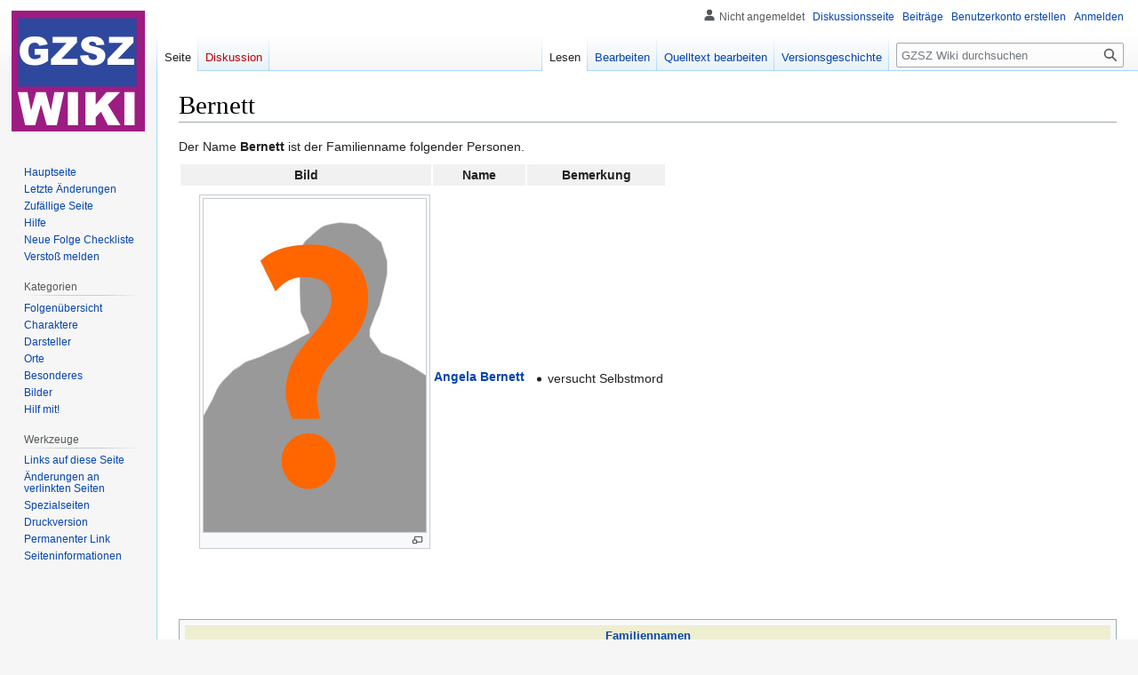

--- FILE ---
content_type: text/html; charset=UTF-8
request_url: https://gzsz-wiki.de/wiki/Bernett
body_size: 9241
content:
<!DOCTYPE html>
<html class="client-nojs" lang="de" dir="ltr">
<head>
<meta charset="UTF-8"/>
<title>Bernett - GZSZ Wiki | Gute Zeiten, Schlechte Zeiten</title>
<script>document.documentElement.className="client-js";RLCONF={"wgBreakFrames":false,"wgSeparatorTransformTable":[",\t.",".\t,"],"wgDigitTransformTable":["",""],"wgDefaultDateFormat":"dmy","wgMonthNames":["","Januar","Februar","März","April","Mai","Juni","Juli","August","September","Oktober","November","Dezember"],"wgRequestId":"0d2d73149470518a3099a9da","wgCSPNonce":false,"wgCanonicalNamespace":"","wgCanonicalSpecialPageName":false,"wgNamespaceNumber":0,"wgPageName":"Bernett","wgTitle":"Bernett","wgCurRevisionId":24372,"wgRevisionId":24372,"wgArticleId":4327,"wgIsArticle":true,"wgIsRedirect":false,"wgAction":"view","wgUserName":null,"wgUserGroups":["*"],"wgCategories":["Familienname Nebenrolle ehemalig"],"wgPageContentLanguage":"de","wgPageContentModel":"wikitext","wgRelevantPageName":"Bernett","wgRelevantArticleId":4327,"wgIsProbablyEditable":true,"wgRelevantPageIsProbablyEditable":true,"wgRestrictionEdit":[],"wgRestrictionMove":[],"wgVisualEditor":{"pageLanguageCode":"de","pageLanguageDir"
:"ltr","pageVariantFallbacks":"de"},"wgMFDisplayWikibaseDescriptions":{"search":false,"watchlist":false,"tagline":false},"wgVector2022PreviewPages":[],"wgEditSubmitButtonLabelPublish":false};RLSTATE={"site.styles":"ready","user.styles":"ready","user":"ready","user.options":"loading","skins.vector.styles.legacy":"ready","ext.visualEditor.desktopArticleTarget.noscript":"ready"};RLPAGEMODULES=["ext.nc","site","mediawiki.page.ready","skins.vector.legacy.js","ext.visualEditor.desktopArticleTarget.init","ext.visualEditor.targetLoader"];</script>
<script>(RLQ=window.RLQ||[]).push(function(){mw.loader.implement("user.options@12s5i",function($,jQuery,require,module){mw.user.tokens.set({"patrolToken":"+\\","watchToken":"+\\","csrfToken":"+\\"});});});</script>
<link rel="stylesheet" href="/load.php?lang=de&amp;modules=ext.visualEditor.desktopArticleTarget.noscript%7Cskins.vector.styles.legacy&amp;only=styles&amp;skin=vector"/>
<script async="" src="/load.php?lang=de&amp;modules=startup&amp;only=scripts&amp;raw=1&amp;skin=vector"></script>
<meta name="ResourceLoaderDynamicStyles" content=""/>
<link rel="stylesheet" href="/load.php?lang=de&amp;modules=site.styles&amp;only=styles&amp;skin=vector"/>
<meta name="generator" content="MediaWiki 1.40.0"/>
<meta name="robots" content="max-image-preview:standard"/>
<meta name="format-detection" content="telephone=no"/>
<meta name="twitter:card" content="summary_large_image"/>
<meta name="viewport" content="width=1000"/>
<link rel="alternate" type="application/x-wiki" title="Bearbeiten" href="/index.php?title=Bernett&amp;action=edit"/>
<link rel="icon" href="/favicon.ico"/>
<link rel="search" type="application/opensearchdescription+xml" href="/opensearch_desc.php" title="GZSZ Wiki (de)"/>
<link rel="EditURI" type="application/rsd+xml" href="https://gzsz-wiki.de/api.php?action=rsd"/>
<link rel="canonical" href="https://gzsz-wiki.de/wiki/Bernett"/>
<link rel="license" href="/wiki/GZSZ_Wiki:Urheberrecht"/>
<link rel="alternate" type="application/atom+xml" title="Atom-Feed für „GZSZ Wiki“" href="/index.php?title=Spezial:Letzte_%C3%84nderungen&amp;feed=atom"/>
<meta property="og:title" content="Bernett"/>
<meta property="og:site_name" content="GZSZ Wiki"/>
<meta property="og:url" content="https://gzsz-wiki.de/wiki/Bernett"/>
<meta property="og:image" content="https://gzsz-wiki.de/images/gzsz.png"/>
<meta property="article:modified_time" content="2009-08-12T17:26:42Z"/>
<meta property="article:published_time" content="2009-08-12T17:26:42Z"/>
<script type="application/ld+json">{"@context":"http:\/\/schema.org","@type":"Article","name":"Bernett - GZSZ Wiki | Gute Zeiten, Schlechte Zeiten","headline":"Bernett - GZSZ Wiki | Gute Zeiten, Schlechte Zeiten","mainEntityOfPage":"<span class=\"mw-page-title-main\">Bernett<\/span>","identifier":"https:\/\/gzsz-wiki.de\/wiki\/Bernett","url":"https:\/\/gzsz-wiki.de\/wiki\/Bernett","dateModified":"2009-08-12T17:26:42Z","datePublished":"2009-08-12T17:26:42Z","image":{"@type":"ImageObject","url":"https:\/\/gzsz-wiki.de\/images\/gzsz.png"},"author":{"@type":"Organization","name":"GZSZ Wiki","url":"https:\/\/gzsz-wiki.de","logo":{"@type":"ImageObject","url":"https:\/\/gzsz-wiki.de\/images\/gzsz.png","caption":"GZSZ Wiki"}},"publisher":{"@type":"Organization","name":"GZSZ Wiki","url":"https:\/\/gzsz-wiki.de","logo":{"@type":"ImageObject","url":"https:\/\/gzsz-wiki.de\/images\/gzsz.png","caption":"GZSZ Wiki"}},"potentialAction":{"@type":"SearchAction","target":"https:\/\/gzsz-wiki.de\/index.php?title=Spezial:Search&search={search_term}","query-input":"required name=search_term"}}</script>
</head>
<body class="skin-vector-legacy mediawiki ltr sitedir-ltr mw-hide-empty-elt ns-0 ns-subject mw-editable page-Bernett rootpage-Bernett skin-vector action-view"><div id="mw-page-base" class="noprint"></div>
<div id="mw-head-base" class="noprint"></div>
<div id="content" class="mw-body" role="main">
	<a id="top"></a>
	<div id="siteNotice"></div>
	<div class="mw-indicators">
	</div>
	<h1 id="firstHeading" class="firstHeading mw-first-heading"><span class="mw-page-title-main">Bernett</span></h1>
	<div id="bodyContent" class="vector-body">
		<div id="siteSub" class="noprint">Aus GZSZ Wiki</div>
		<div id="contentSub"><div id="mw-content-subtitle"></div></div>
		<div id="contentSub2"></div>
		
		<div id="jump-to-nav"></div>
		<a class="mw-jump-link" href="#mw-head">Zur Navigation springen</a>
		<a class="mw-jump-link" href="#searchInput">Zur Suche springen</a>
		<div id="mw-content-text" class="mw-body-content mw-content-ltr" lang="de" dir="ltr"><div class="mw-parser-output"><p>Der Name <b>Bernett</b> ist der Familienname folgender Personen.
</p>
<table>
<tbody><tr>
<th bgcolor="#f1f1f1">Bild
</th>
<th bgcolor="#f1f1f1">Name
</th>
<th bgcolor="#f1f1f1">Bemerkung
</th></tr>
<tr>
<td><figure class="mw-default-size" typeof="mw:File/Thumb"><a href="/wiki/Datei:Kein_Bild.jpg" class="mw-file-description"><img src="/images/c/ce/Kein_Bild.jpg" decoding="async" width="250" height="375" /></a><figcaption></figcaption></figure></td>
<td><b><a href="/wiki/Angela_Bernett" title="Angela Bernett">Angela Bernett</a></b></td>
<td>
<ul><li>versucht Selbstmord</li></ul>
</td></tr></tbody></table>
<p><br /><br />
</p>
<table class="toccolours" cellspacing="1" cellpadding="1" width="100%">

<tbody><tr>
<td align="center" colspan="5" width="100%" bgcolor="#EEEED1"><b><a href="/wiki/Kategorie:Familienname" title="Kategorie:Familienname">Familiennamen</a></b>
</td></tr>
<tr>
<td><small><div class="ncl-nicecategorylist"><div class="ncl-block ncl-block-bullet ncl-block-bullet-1"><div class="ncl-heading ncl-heading-1">
<ul><li><a href="/wiki/Kategorie:Familienname_Hauptrolle_aktuell" title="Kategorie:Familienname Hauptrolle aktuell">Familienname Hauptrolle aktuell</a></li></ul>
</div><div class="ncl-content ncl-content-compact ncl-content-compact-1"><span class="ncl-article"><a href="/wiki/Ahrens" title="Ahrens">Ahrens</a></span>&#160;&#8226; <span class="ncl-article"><a href="/wiki/Bode" title="Bode">Bode</a></span>&#160;&#8226; <span class="ncl-article"><a href="/wiki/Evers" title="Evers">Evers</a></span>&#160;&#8226; <span class="ncl-article"><a href="/wiki/Flemming" title="Flemming">Flemming</a></span>&#160;&#8226; <span class="ncl-article"><a href="/wiki/Fritsche" title="Fritsche">Fritsche</a></span>&#160;&#8226; <span class="ncl-article"><a href="/wiki/Galuba" title="Galuba">Galuba</a></span>&#160;&#8226; <span class="ncl-article"><a href="/wiki/Gerner" title="Gerner">Gerner</a></span>&#160;&#8226; <span class="ncl-article"><a href="/wiki/G%C3%BCney" title="Güney">Güney</a></span>&#160;&#8226; <span class="ncl-article"><a href="/wiki/H%C3%B6fer" title="Höfer">Höfer</a></span>&#160;&#8226; <span class="ncl-article"><a href="/wiki/Klee" title="Klee">Klee</a></span>&#160;&#8226; <span class="ncl-article"><a href="/wiki/Kr%C3%BCger" title="Krüger">Krüger</a></span>&#160;&#8226; <span class="ncl-article"><a href="/wiki/Lehmann" title="Lehmann">Lehmann</a></span>&#160;&#8226; <span class="ncl-article"><a href="/wiki/Richter" title="Richter">Richter</a></span>&#160;&#8226; <span class="ncl-article"><a href="/wiki/Seefeld" title="Seefeld">Seefeld</a></span>&#160;&#8226; <span class="ncl-article"><a href="/wiki/Weber" title="Weber">Weber</a></span>&#160;&#8226; <span class="ncl-article"><a href="/wiki/Wiedmann" title="Wiedmann">Wiedmann</a></span></div></div><div class="ncl-block ncl-block-bullet ncl-block-bullet-1"><div class="ncl-heading ncl-heading-1">
<ul><li><a href="/wiki/Kategorie:Familienname_Hauptrolle_ehemalig" title="Kategorie:Familienname Hauptrolle ehemalig">Familienname Hauptrolle ehemalig</a></li></ul>
</div><div class="ncl-content ncl-content-compact ncl-content-compact-1"><span class="ncl-article"><a href="/wiki/Akinci" title="Akinci">Akinci</a></span>&#160;&#8226; <span class="ncl-article"><a href="/wiki/Akram" title="Akram">Akram</a></span>&#160;&#8226; <span class="ncl-article"><a href="/wiki/Araya" title="Araya">Araya</a></span>&#160;&#8226; <span class="ncl-article"><a href="/wiki/Bachmann" title="Bachmann">Bachmann</a></span>&#160;&#8226; <span class="ncl-article"><a href="/wiki/Backhoff" title="Backhoff">Backhoff</a></span>&#160;&#8226; <span class="ncl-article"><a href="/wiki/Badak" title="Badak">Badak</a></span>&#160;&#8226; <span class="ncl-article"><a href="/wiki/Balzer" title="Balzer">Balzer</a></span>&#160;&#8226; <span class="ncl-article"><a href="/wiki/Beck" title="Beck">Beck</a></span>&#160;&#8226; <span class="ncl-article"><a href="/wiki/Becker" title="Becker">Becker</a></span>&#160;&#8226; <span class="ncl-article"><a href="/wiki/Berent" title="Berent">Berent</a></span>&#160;&#8226; <span class="ncl-article"><a href="/wiki/Biedermann" title="Biedermann">Biedermann</a></span>&#160;&#8226; <span class="ncl-article"><a href="/wiki/Blau" title="Blau">Blau</a></span>&#160;&#8226; <span class="ncl-article"><a href="/wiki/Blum" title="Blum">Blum</a></span>&#160;&#8226; <span class="ncl-article"><a href="/wiki/Bohlst%C3%A4dt" title="Bohlstädt">Bohlstädt</a></span>&#160;&#8226; <span class="ncl-article"><a href="/wiki/Borchert" title="Borchert">Borchert</a></span>&#160;&#8226; <span class="ncl-article"><a href="/wiki/Born" title="Born">Born</a></span>&#160;&#8226; <span class="ncl-article"><a href="/wiki/Brehme" title="Brehme">Brehme</a></span>&#160;&#8226; <span class="ncl-article"><a href="/wiki/Brenner" title="Brenner">Brenner</a></span>&#160;&#8226; <span class="ncl-article"><a href="/wiki/Buhr" title="Buhr">Buhr</a></span>&#160;&#8226; <span class="ncl-article"><a href="/wiki/B%C3%B6cking" title="Böcking">Böcking</a></span>&#160;&#8226; <span class="ncl-article"><a href="/wiki/Castillo" title="Castillo">Castillo</a></span>&#160;&#8226; <span class="ncl-article"><a href="/wiki/C%C3%B6ster" title="Cöster">Cöster</a></span>&#160;&#8226; <span class="ncl-article"><a href="/wiki/Daniel" title="Daniel">Daniel</a></span>&#160;&#8226; <span class="ncl-article"><a href="/wiki/Demand" title="Demand">Demand</a></span>&#160;&#8226; <span class="ncl-article"><a href="/wiki/Di_Montalban" title="Di Montalban">Di Montalban</a></span>&#160;&#8226; <span class="ncl-article"><a href="/wiki/Eggert" title="Eggert">Eggert</a></span>&#160;&#8226; <span class="ncl-article"><a href="/wiki/Ehlers" title="Ehlers">Ehlers</a></span>&#160;&#8226; <span class="ncl-article"><a href="/wiki/Engel" title="Engel">Engel</a></span>&#160;&#8226; <span class="ncl-article"><a href="/wiki/Erg%C3%BCn" title="Ergün">Ergün</a></span>&#160;&#8226; <span class="ncl-article"><a href="/wiki/Falk" title="Falk">Falk</a></span>&#160;&#8226; <span class="ncl-article"><a href="/wiki/Fierek" title="Fierek">Fierek</a></span>&#160;&#8226; <span class="ncl-article"><a href="/wiki/Gebauer" title="Gebauer">Gebauer</a></span>&#160;&#8226; <span class="ncl-article"><a href="/wiki/Geppert" title="Geppert">Geppert</a></span>&#160;&#8226; <span class="ncl-article"><a href="/wiki/Gericke" title="Gericke">Gericke</a></span>&#160;&#8226; <span class="ncl-article"><a href="/wiki/Gottschick" title="Gottschick">Gottschick</a></span>&#160;&#8226; <span class="ncl-article"><a href="/wiki/Graf" title="Graf">Graf</a></span>&#160;&#8226; <span class="ncl-article"><a href="/wiki/Gruber" title="Gruber">Gruber</a></span>&#160;&#8226; <span class="ncl-article"><a href="/wiki/Gundlach" title="Gundlach">Gundlach</a></span>&#160;&#8226; <span class="ncl-article"><a href="/wiki/Hansen" title="Hansen">Hansen</a></span>&#160;&#8226; <span class="ncl-article"><a href="/wiki/Heitz" title="Heitz">Heitz</a></span>&#160;&#8226; <span class="ncl-article"><a href="/wiki/Hinze" title="Hinze">Hinze</a></span>&#160;&#8226; <span class="ncl-article"><a href="/wiki/Holm" title="Holm">Holm</a></span>&#160;&#8226; <span class="ncl-article"><a href="/wiki/J%C3%A4ger" title="Jäger">Jäger</a></span>&#160;&#8226; <span class="ncl-article"><a href="/wiki/Kelm" title="Kelm">Kelm</a></span>&#160;&#8226; <span class="ncl-article"><a href="/wiki/Klingenthal" title="Klingenthal">Klingenthal</a></span>&#160;&#8226; <span class="ncl-article"><a href="/wiki/Koch" title="Koch">Koch</a></span>&#160;&#8226; <span class="ncl-article"><a href="/wiki/Kramer" title="Kramer">Kramer</a></span>&#160;&#8226; <span class="ncl-article"><a href="/wiki/Kuhn" title="Kuhn">Kuhn</a></span>&#160;&#8226; <span class="ncl-article"><a href="/wiki/K%C3%B6hler" title="Köhler">Köhler</a></span>&#160;&#8226; <span class="ncl-article"><a href="/wiki/K%C3%B6nig" title="König">König</a></span>&#160;&#8226; <span class="ncl-article"><a href="/wiki/K%C3%B6pke" title="Köpke">Köpke</a></span>&#160;&#8226; <span class="ncl-article"><a href="/wiki/K%C3%B6rte" title="Körte">Körte</a></span>&#160;&#8226; <span class="ncl-article"><a href="/wiki/Le_Roy" title="Le Roy">Le Roy</a></span>&#160;&#8226; <span class="ncl-article"><a href="/wiki/Lemke" title="Lemke">Lemke</a></span>&#160;&#8226; <span class="ncl-article"><a href="/wiki/Lindh" title="Lindh">Lindh</a></span>&#160;&#8226; <span class="ncl-article"><a href="/wiki/Lutze" title="Lutze">Lutze</a></span>&#160;&#8226; <span class="ncl-article"><a href="/wiki/L%C3%B6pelmann" title="Löpelmann">Löpelmann</a></span>&#160;&#8226; <span class="ncl-article"><a href="/wiki/Marquart" title="Marquart">Marquart</a></span>&#160;&#8226; <span class="ncl-article"><a href="/wiki/May" title="May">May</a></span>&#160;&#8226; <span class="ncl-article"><a href="/wiki/Meinhart" title="Meinhart">Meinhart</a></span>&#160;&#8226; <span class="ncl-article"><a href="/wiki/Meisner" title="Meisner">Meisner</a></span>&#160;&#8226; <span class="ncl-article"><a href="/wiki/Moreno" title="Moreno">Moreno</a></span>&#160;&#8226; <span class="ncl-article"><a href="/wiki/Mutlu" title="Mutlu">Mutlu</a></span>&#160;&#8226; <span class="ncl-article"><a href="/wiki/Neria" title="Neria">Neria</a></span>&#160;&#8226; <span class="ncl-article"><a href="/wiki/Neust%C3%A4dter" title="Neustädter">Neustädter</a></span>&#160;&#8226; <span class="ncl-article"><a href="/wiki/Nowak" title="Nowak">Nowak</a></span>&#160;&#8226; <span class="ncl-article"><a href="/wiki/Opitz" title="Opitz">Opitz</a></span>&#160;&#8226; <span class="ncl-article"><a href="/wiki/Petrova" title="Petrova">Petrova</a></span>&#160;&#8226; <span class="ncl-article"><a href="/wiki/Rapf" title="Rapf">Rapf</a></span>&#160;&#8226; <span class="ncl-article"><a href="/wiki/Reimann" title="Reimann">Reimann</a></span>&#160;&#8226; <span class="ncl-article"><a href="/wiki/Reuter" title="Reuter">Reuter</a></span>&#160;&#8226; <span class="ncl-article"><a href="/wiki/Rother" title="Rother">Rother</a></span>&#160;&#8226; <span class="ncl-article"><a href="/wiki/Sahmel" title="Sahmel">Sahmel</a></span>&#160;&#8226; <span class="ncl-article"><a href="/wiki/Scheele" title="Scheele">Scheele</a></span>&#160;&#8226; <span class="ncl-article"><a href="/wiki/Scholl" title="Scholl">Scholl</a></span>&#160;&#8226; <span class="ncl-article"><a href="/wiki/Schubert" title="Schubert">Schubert</a></span>&#160;&#8226; <span class="ncl-article"><a href="/wiki/Spira" title="Spira">Spira</a></span>&#160;&#8226; <span class="ncl-article"><a href="/wiki/Spirandelli_di_Montalban" title="Spirandelli di Montalban">Spirandelli di Montalban</a></span>&#160;&#8226; <span class="ncl-article"><a href="/wiki/S%C3%B6llner" title="Söllner">Söllner</a></span>&#160;&#8226; <span class="ncl-article"><a href="/wiki/Ullrich" title="Ullrich">Ullrich</a></span>&#160;&#8226; <span class="ncl-article"><a href="/wiki/Vogt" title="Vogt">Vogt</a></span>&#160;&#8226; <span class="ncl-article"><a href="/wiki/Vossberg" title="Vossberg">Vossberg</a></span>&#160;&#8226; <span class="ncl-article"><a href="/wiki/Walter" title="Walter">Walter</a></span>&#160;&#8226; <span class="ncl-article"><a href="/wiki/Wedemaier" title="Wedemaier">Wedemaier</a></span>&#160;&#8226; <span class="ncl-article"><a href="/wiki/Weimershaus" title="Weimershaus">Weimershaus</a></span>&#160;&#8226; <span class="ncl-article"><a href="/wiki/Wenzel" title="Wenzel">Wenzel</a></span>&#160;&#8226; <span class="ncl-article"><a href="/wiki/Wettstein" title="Wettstein">Wettstein</a></span>&#160;&#8226; <span class="ncl-article"><a href="/wiki/Wiebe" title="Wiebe">Wiebe</a></span>&#160;&#8226; <span class="ncl-article"><a href="/wiki/Winter" title="Winter">Winter</a></span>&#160;&#8226; <span class="ncl-article"><a href="/wiki/Wittenberg" title="Wittenberg">Wittenberg</a></span>&#160;&#8226; <span class="ncl-article"><a href="/wiki/Yildiz" title="Yildiz">Yildiz</a></span>&#160;&#8226; <span class="ncl-article"><a href="/wiki/Zimmermann" title="Zimmermann">Zimmermann</a></span>&#160;&#8226; <span class="ncl-article"><a href="/wiki/%C3%96zg%C3%BCl" title="Özgül">Özgül</a></span></div></div><div class="ncl-block ncl-block-bullet ncl-block-bullet-1"><div class="ncl-heading ncl-heading-1">
<ul><li><a href="/wiki/Kategorie:Familienname_Nebenrolle_aktuell" title="Kategorie:Familienname Nebenrolle aktuell">Familienname Nebenrolle aktuell</a></li></ul>
</div><div class="ncl-content ncl-content-compact ncl-content-compact-1"><span class="ncl-article"><a href="/wiki/Unbekannter_Familienname" title="Unbekannter Familienname">Unbekannter Familienname</a></span></div></div><div class="ncl-block ncl-block-bullet ncl-block-bullet-1"><div class="ncl-heading ncl-heading-1">
<ul><li><a href="/wiki/Kategorie:Familienname_Nebenrolle_ehemalig" title="Kategorie:Familienname Nebenrolle ehemalig">Familienname Nebenrolle ehemalig</a></li></ul>
</div><div class="ncl-content ncl-content-compact ncl-content-compact-1"><span class="ncl-article"><a href="/wiki/Ahlbeck" title="Ahlbeck">Ahlbeck</a></span>&#160;&#8226; <span class="ncl-article"><a href="/wiki/Althoff" title="Althoff">Althoff</a></span>&#160;&#8226; <span class="ncl-article"><a href="/wiki/Amos" title="Amos">Amos</a></span>&#160;&#8226; <span class="ncl-article"><a href="/wiki/Arndt" title="Arndt">Arndt</a></span>&#160;&#8226; <span class="ncl-article"><a href="/wiki/Bachstein" title="Bachstein">Bachstein</a></span>&#160;&#8226; <span class="ncl-article"><a href="/wiki/Bankett" title="Bankett">Bankett</a></span>&#160;&#8226; <span class="ncl-article"><a href="/wiki/Barkhoff" title="Barkhoff">Barkhoff</a></span>&#160;&#8226; <span class="ncl-article"><a href="/wiki/Bauer" title="Bauer">Bauer</a></span>&#160;&#8226; <span class="ncl-article"><a href="/wiki/Berg" title="Berg">Berg</a></span>&#160;&#8226; <span class="ncl-article"><a class="mw-selflink selflink">Bernett</a></span>&#160;&#8226; <span class="ncl-article"><a href="/wiki/Bernhard" title="Bernhard">Bernhard</a></span>&#160;&#8226; <span class="ncl-article"><a href="/wiki/Blund" title="Blund">Blund</a></span>&#160;&#8226; <span class="ncl-article"><a href="/wiki/Bl%C3%BCmel" title="Blümel">Blümel</a></span>&#160;&#8226; <span class="ncl-article"><a href="/wiki/Bork" title="Bork">Bork</a></span>&#160;&#8226; <span class="ncl-article"><a href="/wiki/Bornat" title="Bornat">Bornat</a></span>&#160;&#8226; <span class="ncl-article"><a href="/wiki/Braun" title="Braun">Braun</a></span>&#160;&#8226; <span class="ncl-article"><a href="/wiki/Breitner" title="Breitner">Breitner</a></span>&#160;&#8226; <span class="ncl-article"><a href="/wiki/Buran" title="Buran">Buran</a></span>&#160;&#8226; <span class="ncl-article"><a href="/wiki/B%C3%BCndner" title="Bündner">Bündner</a></span>&#160;&#8226; <span class="ncl-article"><a href="/wiki/B%C3%BCscher" title="Büscher">Büscher</a></span>&#160;&#8226; <span class="ncl-article"><a href="/wiki/Carnet" title="Carnet">Carnet</a></span>&#160;&#8226; <span class="ncl-article"><a href="/wiki/Cengiz" title="Cengiz">Cengiz</a></span>&#160;&#8226; <span class="ncl-article"><a href="/wiki/Chadley" title="Chadley">Chadley</a></span>&#160;&#8226; <span class="ncl-article"><a href="/wiki/Danecker" title="Danecker">Danecker</a></span>&#160;&#8226; <span class="ncl-article"><a href="/wiki/DeJong" title="DeJong">DeJong</a></span>&#160;&#8226; <span class="ncl-article"><a href="/wiki/Deuerling" title="Deuerling">Deuerling</a></span>&#160;&#8226; <span class="ncl-article"><a href="/wiki/Dobler" title="Dobler">Dobler</a></span>&#160;&#8226; <span class="ncl-article"><a href="/wiki/Dorngr%C3%A4ber" title="Dorngräber">Dorngräber</a></span>&#160;&#8226; <span class="ncl-article"><a href="/wiki/D%C3%B6ring" title="Döring">Döring</a></span>&#160;&#8226; <span class="ncl-article"><a href="/wiki/Fahl" title="Fahl">Fahl</a></span>&#160;&#8226; <span class="ncl-article"><a href="/wiki/Glaatz" title="Glaatz">Glaatz</a></span>&#160;&#8226; <span class="ncl-article"><a href="/wiki/Glemser" title="Glemser">Glemser</a></span>&#160;&#8226; <span class="ncl-article"><a href="/wiki/Gro%C3%9F" title="Groß">Groß</a></span>&#160;&#8226; <span class="ncl-article"><a href="/wiki/Hahnich" title="Hahnich">Hahnich</a></span>&#160;&#8226; <span class="ncl-article"><a href="/wiki/Hanke" title="Hanke">Hanke</a></span>&#160;&#8226; <span class="ncl-article"><a href="/wiki/Hartwick" title="Hartwick">Hartwick</a></span>&#160;&#8226; <span class="ncl-article"><a href="/wiki/Heinz" title="Heinz">Heinz</a></span>&#160;&#8226; <span class="ncl-article"><a href="/wiki/Heller" title="Heller">Heller</a></span>&#160;&#8226; <span class="ncl-article"><a href="/wiki/Herzfeld" title="Herzfeld">Herzfeld</a></span>&#160;&#8226; <span class="ncl-article"><a href="/wiki/H%C3%BCttermann" title="Hüttermann">Hüttermann</a></span>&#160;&#8226; <span class="ncl-article"><a href="/wiki/Jellinghaus" title="Jellinghaus">Jellinghaus</a></span>&#160;&#8226; <span class="ncl-article"><a href="/wiki/Jente" title="Jente">Jente</a></span>&#160;&#8226; <span class="ncl-article"><a href="/wiki/Johannsen" title="Johannsen">Johannsen</a></span>&#160;&#8226; <span class="ncl-article"><a href="/wiki/Kammerlander" title="Kammerlander">Kammerlander</a></span>&#160;&#8226; <span class="ncl-article"><a href="/wiki/Kauffeld" title="Kauffeld">Kauffeld</a></span>&#160;&#8226; <span class="ncl-article"><a href="/wiki/Kettner" title="Kettner">Kettner</a></span>&#160;&#8226; <span class="ncl-article"><a href="/wiki/Klein" title="Klein">Klein</a></span>&#160;&#8226; <span class="ncl-article"><a href="/wiki/Kohlweyer" title="Kohlweyer">Kohlweyer</a></span>&#160;&#8226; <span class="ncl-article"><a href="/wiki/Koller" title="Koller">Koller</a></span>&#160;&#8226; <span class="ncl-article"><a href="/wiki/Kordes" title="Kordes">Kordes</a></span>&#160;&#8226; <span class="ncl-article"><a href="/wiki/Kowalski" title="Kowalski">Kowalski</a></span>&#160;&#8226; <span class="ncl-article"><a href="/wiki/Kraus" title="Kraus">Kraus</a></span>&#160;&#8226; <span class="ncl-article"><a href="/wiki/Krenzlin" title="Krenzlin">Krenzlin</a></span>&#160;&#8226; <span class="ncl-article"><a href="/wiki/Kretschmar" title="Kretschmar">Kretschmar</a></span>&#160;&#8226; <span class="ncl-article"><a href="/wiki/Krohn" title="Krohn">Krohn</a></span>&#160;&#8226; <span class="ncl-article"><a href="/wiki/K%C3%BChling" title="Kühling">Kühling</a></span>&#160;&#8226; <span class="ncl-article"><a href="/wiki/K%C3%BCppner" title="Küppner">Küppner</a></span>&#160;&#8226; <span class="ncl-article"><a href="/wiki/Lewandowska" title="Lewandowska">Lewandowska</a></span>&#160;&#8226; <span class="ncl-article"><a href="/wiki/Limbach" title="Limbach">Limbach</a></span>&#160;&#8226; <span class="ncl-article"><a href="/wiki/Linden" title="Linden">Linden</a></span>&#160;&#8226; <span class="ncl-article"><a href="/wiki/Linostrami" title="Linostrami">Linostrami</a></span>&#160;&#8226; <span class="ncl-article"><a href="/wiki/Llorca" title="Llorca">Llorca</a></span>&#160;&#8226; <span class="ncl-article"><a href="/wiki/Lorenz" title="Lorenz">Lorenz</a></span>&#160;&#8226; <span class="ncl-article"><a href="/wiki/Lutterbek" title="Lutterbek">Lutterbek</a></span>&#160;&#8226; <span class="ncl-article"><a href="/wiki/Marcks" title="Marcks">Marcks</a></span>&#160;&#8226; <span class="ncl-article"><a href="/wiki/Marein" title="Marein">Marein</a></span>&#160;&#8226; <span class="ncl-article"><a href="/wiki/Markmann" title="Markmann">Markmann</a></span>&#160;&#8226; <span class="ncl-article"><a href="/wiki/Marschner" title="Marschner">Marschner</a></span>&#160;&#8226; <span class="ncl-article"><a href="/wiki/Michalak" title="Michalak">Michalak</a></span>&#160;&#8226; <span class="ncl-article"><a href="/wiki/Miller" title="Miller">Miller</a></span>&#160;&#8226; <span class="ncl-article"><a href="/wiki/Minden" title="Minden">Minden</a></span>&#160;&#8226; <span class="ncl-article"><a href="/wiki/Moor" title="Moor">Moor</a></span>&#160;&#8226; <span class="ncl-article"><a href="/wiki/Morgenstern" title="Morgenstern">Morgenstern</a></span>&#160;&#8226; <span class="ncl-article"><a href="/wiki/M%C3%BCller" title="Müller">Müller</a></span>&#160;&#8226; <span class="ncl-article"><a href="/wiki/Naumann" title="Naumann">Naumann</a></span>&#160;&#8226; <span class="ncl-article"><a href="/wiki/Neumann" title="Neumann">Neumann</a></span>&#160;&#8226; <span class="ncl-article"><a href="/wiki/Nilsson" title="Nilsson">Nilsson</a></span>&#160;&#8226; <span class="ncl-article"><a href="/wiki/O%27Brien" title="O&#39;Brien">O'Brien</a></span>&#160;&#8226; <span class="ncl-article"><a href="/wiki/Pitt" title="Pitt">Pitt</a></span>&#160;&#8226; <span class="ncl-article"><a href="/wiki/Probst" title="Probst">Probst</a></span>&#160;&#8226; <span class="ncl-article"><a href="/wiki/Rankert" title="Rankert">Rankert</a></span>&#160;&#8226; <span class="ncl-article"><a href="/wiki/Reichel" title="Reichel">Reichel</a></span>&#160;&#8226; <span class="ncl-article"><a href="/wiki/Reinecke" title="Reinecke">Reinecke</a></span>&#160;&#8226; <span class="ncl-article"><a href="/wiki/Repkow" title="Repkow">Repkow</a></span>&#160;&#8226; <span class="ncl-article"><a href="/wiki/Rieckmann" title="Rieckmann">Rieckmann</a></span>&#160;&#8226; <span class="ncl-article"><a href="/wiki/Rieplich" title="Rieplich">Rieplich</a></span>&#160;&#8226; <span class="ncl-article"><a href="/wiki/Ritter" title="Ritter">Ritter</a></span>&#160;&#8226; <span class="ncl-article"><a href="/wiki/Rusch" title="Rusch">Rusch</a></span>&#160;&#8226; <span class="ncl-article"><a href="/wiki/Schilling" title="Schilling">Schilling</a></span>&#160;&#8226; <span class="ncl-article"><a href="/wiki/Schmidt" title="Schmidt">Schmidt</a></span>&#160;&#8226; <span class="ncl-article"><a href="/wiki/Schob" title="Schob">Schob</a></span>&#160;&#8226; <span class="ncl-article"><a href="/wiki/Scholz" title="Scholz">Scholz</a></span>&#160;&#8226; <span class="ncl-article"><a href="/wiki/Schuhmacher" title="Schuhmacher">Schuhmacher</a></span>&#160;&#8226; <span class="ncl-article"><a href="/wiki/Schwarz" title="Schwarz">Schwarz</a></span>&#160;&#8226; <span class="ncl-article"><a href="/wiki/Sch%C3%A4fer" title="Schäfer">Schäfer</a></span>&#160;&#8226; <span class="ncl-article"><a href="/wiki/Sch%C3%BCttler" title="Schüttler">Schüttler</a></span>&#160;&#8226; <span class="ncl-article"><a href="/wiki/Seifert" title="Seifert">Seifert</a></span>&#160;&#8226; <span class="ncl-article"><a href="/wiki/Seiter" title="Seiter">Seiter</a></span>&#160;&#8226; <span class="ncl-article"><a href="/wiki/Seitz" title="Seitz">Seitz</a></span>&#160;&#8226; <span class="ncl-article"><a href="/wiki/Shimizu" title="Shimizu">Shimizu</a></span>&#160;&#8226; <span class="ncl-article"><a href="/wiki/Sommer" title="Sommer">Sommer</a></span>&#160;&#8226; <span class="ncl-article"><a href="/wiki/Sommerfeld" title="Sommerfeld">Sommerfeld</a></span>&#160;&#8226; <span class="ncl-article"><a href="/wiki/Sontheimer" title="Sontheimer">Sontheimer</a></span>&#160;&#8226; <span class="ncl-article"><a href="/wiki/Steinkamp" title="Steinkamp">Steinkamp</a></span>&#160;&#8226; <span class="ncl-article"><a href="/wiki/Thalberg" title="Thalberg">Thalberg</a></span>&#160;&#8226; <span class="ncl-article"><a href="/wiki/Trebe" title="Trebe">Trebe</a></span>&#160;&#8226; <span class="ncl-article"><a href="/wiki/Turm" title="Turm">Turm</a></span>&#160;&#8226; <span class="ncl-article"><a href="/wiki/Valdez" title="Valdez">Valdez</a></span>&#160;&#8226; <span class="ncl-article"><a href="/wiki/Vocke" title="Vocke">Vocke</a></span>&#160;&#8226; <span class="ncl-article"><a href="/wiki/Vogler" title="Vogler">Vogler</a></span>&#160;&#8226; <span class="ncl-article"><a href="/wiki/Von_der_Heide" title="Von der Heide">Von der Heide</a></span>&#160;&#8226; <span class="ncl-article"><a href="/wiki/Von_Leibhold" title="Von Leibhold">Von Leibhold</a></span>&#160;&#8226; <span class="ncl-article"><a href="/wiki/Von_Strehlow" title="Von Strehlow">Von Strehlow</a></span>&#160;&#8226; <span class="ncl-article"><a href="/wiki/Voss" title="Voss">Voss</a></span>&#160;&#8226; <span class="ncl-article"><a href="/wiki/Welker" title="Welker">Welker</a></span>&#160;&#8226; <span class="ncl-article"><a href="/wiki/Wenzel" title="Wenzel">Wenzel</a></span>&#160;&#8226; <span class="ncl-article"><a href="/wiki/Wolbeck" title="Wolbeck">Wolbeck</a></span>&#160;&#8226; <span class="ncl-article"><a href="/wiki/Worch" title="Worch">Worch</a></span>&#160;&#8226; <span class="ncl-article"><a href="/wiki/Z%C3%B6llner" title="Zöllner">Zöllner</a></span></div></div></div>
</small><p><small></small>
</p>
</td></tr></tbody></table>
<!-- 
NewPP limit report
Cached time: 20260128114957
Cache expiry: 86400
Reduced expiry: false
Complications: [no‐toc‐conversion]
CPU time usage: 0.140 seconds
Real time usage: 0.583 seconds
Preprocessor visited node count: 254/1000000
Post‐expand include size: 551/2097152 bytes
Template argument size: 0/2097152 bytes
Highest expansion depth: 4/100
Expensive parser function count: 0/100
Unstrip recursion depth: 0/20
Unstrip post‐expand size: 15616/5000000 bytes
-->
<!--
Transclusion expansion time report (%,ms,calls,template)
100.00%  152.412      1 Vorlage:Familienname_Box_Nebenrolle_ehemalig
100.00%  152.412      1 -total
 88.73%  135.234      1 Vorlage:Familienname_Box_Inhalt
-->
</div>
<div class="printfooter" data-nosnippet="">Abgerufen von „<a dir="ltr" href="https://gzsz-wiki.de/index.php?title=Bernett&amp;oldid=24372">https://gzsz-wiki.de/index.php?title=Bernett&amp;oldid=24372</a>“</div></div>
		<div id="catlinks" class="catlinks" data-mw="interface"><div id="mw-normal-catlinks" class="mw-normal-catlinks"><a href="/wiki/Spezial:Kategorien" title="Spezial:Kategorien">Kategorie</a>: <ul><li><a href="/wiki/Kategorie:Familienname_Nebenrolle_ehemalig" title="Kategorie:Familienname Nebenrolle ehemalig">Familienname Nebenrolle ehemalig</a></li></ul></div></div>
	</div>
</div>

<div id="mw-navigation">
	<h2>Navigationsmenü</h2>
	<div id="mw-head">
		
<nav id="p-personal" class="vector-menu mw-portlet mw-portlet-personal vector-user-menu-legacy" aria-labelledby="p-personal-label" role="navigation"  >
	<h3
		id="p-personal-label"
		
		class="vector-menu-heading "
	>
		<span class="vector-menu-heading-label">Meine Werkzeuge</span>
	</h3>
	<div class="vector-menu-content">
		
		<ul class="vector-menu-content-list"><li id="pt-anonuserpage" class="mw-list-item"><span title="Benutzerseite der IP-Adresse, von der aus du Änderungen durchführst">Nicht angemeldet</span></li><li id="pt-anontalk" class="mw-list-item"><a href="/wiki/Spezial:Meine_Diskussionsseite" title="Diskussion über Änderungen von dieser IP-Adresse [n]" accesskey="n"><span>Diskussionsseite</span></a></li><li id="pt-anoncontribs" class="mw-list-item"><a href="/wiki/Spezial:Meine_Beitr%C3%A4ge" title="Eine Liste der Bearbeitungen, die von dieser IP-Adresse gemacht wurden [y]" accesskey="y"><span>Beiträge</span></a></li><li id="pt-createaccount" class="mw-list-item"><a href="/index.php?title=Spezial:Benutzerkonto_anlegen&amp;returnto=Bernett" title="Wir ermutigen dich dazu, ein Benutzerkonto zu erstellen und dich anzumelden. Es ist jedoch nicht zwingend erforderlich."><span>Benutzerkonto erstellen</span></a></li><li id="pt-login" class="mw-list-item"><a href="/index.php?title=Spezial:Anmelden&amp;returnto=Bernett" title="Sich anzumelden wird gerne gesehen, ist jedoch nicht zwingend erforderlich. [o]" accesskey="o"><span>Anmelden</span></a></li></ul>
		
	</div>
</nav>

		<div id="left-navigation">
			
<nav id="p-namespaces" class="vector-menu mw-portlet mw-portlet-namespaces vector-menu-tabs vector-menu-tabs-legacy" aria-labelledby="p-namespaces-label" role="navigation"  >
	<h3
		id="p-namespaces-label"
		
		class="vector-menu-heading "
	>
		<span class="vector-menu-heading-label">Namensräume</span>
	</h3>
	<div class="vector-menu-content">
		
		<ul class="vector-menu-content-list"><li id="ca-nstab-main" class="selected mw-list-item"><a href="/wiki/Bernett" title="Seiteninhalt anzeigen [c]" accesskey="c"><span>Seite</span></a></li><li id="ca-talk" class="new mw-list-item"><a href="/index.php?title=Diskussion:Bernett&amp;action=edit&amp;redlink=1" rel="discussion" title="Diskussion zum Seiteninhalt (Seite nicht vorhanden) [t]" accesskey="t"><span>Diskussion</span></a></li></ul>
		
	</div>
</nav>

			
<nav id="p-variants" class="vector-menu mw-portlet mw-portlet-variants emptyPortlet vector-menu-dropdown" aria-labelledby="p-variants-label" role="navigation"  >
	<input type="checkbox"
		id="p-variants-checkbox"
		role="button"
		aria-haspopup="true"
		data-event-name="ui.dropdown-p-variants"
		class="vector-menu-checkbox"
		aria-labelledby="p-variants-label"
	/>
	<label
		id="p-variants-label"
		 aria-label="Sprachvariante ändern"
		class="vector-menu-heading "
	>
		<span class="vector-menu-heading-label">Deutsch</span>
	</label>
	<div class="vector-menu-content">
		
		<ul class="vector-menu-content-list"></ul>
		
	</div>
</nav>

		</div>
		<div id="right-navigation">
			
<nav id="p-views" class="vector-menu mw-portlet mw-portlet-views vector-menu-tabs vector-menu-tabs-legacy" aria-labelledby="p-views-label" role="navigation"  >
	<h3
		id="p-views-label"
		
		class="vector-menu-heading "
	>
		<span class="vector-menu-heading-label">Ansichten</span>
	</h3>
	<div class="vector-menu-content">
		
		<ul class="vector-menu-content-list"><li id="ca-view" class="selected mw-list-item"><a href="/wiki/Bernett"><span>Lesen</span></a></li><li id="ca-ve-edit" class="mw-list-item"><a href="/index.php?title=Bernett&amp;veaction=edit" title="Diese Seite mit dem VisualEditor bearbeiten [v]" accesskey="v"><span>Bearbeiten</span></a></li><li id="ca-edit" class="collapsible mw-list-item"><a href="/index.php?title=Bernett&amp;action=edit" title="Diese Seite bearbeiten [e]" accesskey="e"><span>Quelltext bearbeiten</span></a></li><li id="ca-history" class="mw-list-item"><a href="/index.php?title=Bernett&amp;action=history" title="Frühere Versionen dieser Seite [h]" accesskey="h"><span>Versionsgeschichte</span></a></li></ul>
		
	</div>
</nav>

			
<nav id="p-cactions" class="vector-menu mw-portlet mw-portlet-cactions emptyPortlet vector-menu-dropdown" aria-labelledby="p-cactions-label" role="navigation"  title="Weitere Optionen" >
	<input type="checkbox"
		id="p-cactions-checkbox"
		role="button"
		aria-haspopup="true"
		data-event-name="ui.dropdown-p-cactions"
		class="vector-menu-checkbox"
		aria-labelledby="p-cactions-label"
	/>
	<label
		id="p-cactions-label"
		
		class="vector-menu-heading "
	>
		<span class="vector-menu-heading-label">Weitere</span>
	</label>
	<div class="vector-menu-content">
		
		<ul class="vector-menu-content-list"></ul>
		
	</div>
</nav>

			
<div id="p-search" role="search" class="vector-search-box-vue  vector-search-box-show-thumbnail vector-search-box-auto-expand-width vector-search-box">
	<div>
		<form action="/index.php" id="searchform"
			class="vector-search-box-form">
			<div id="simpleSearch"
				class="vector-search-box-inner"
				 data-search-loc="header-navigation">
				<input class="vector-search-box-input"
					 type="search" name="search" placeholder="GZSZ Wiki durchsuchen" aria-label="GZSZ Wiki durchsuchen" autocapitalize="sentences" title="GZSZ Wiki durchsuchen [f]" accesskey="f" id="searchInput"
				>
				<input type="hidden" name="title" value="Spezial:Suche">
				<input id="mw-searchButton"
					 class="searchButton mw-fallbackSearchButton" type="submit" name="fulltext" title="Suche nach Seiten, die diesen Text enthalten" value="Suchen">
				<input id="searchButton"
					 class="searchButton" type="submit" name="go" title="Gehe direkt zu der Seite mit genau diesem Namen, falls sie vorhanden ist." value="Seite">
			</div>
		</form>
	</div>
</div>

		</div>
	</div>
	
<div id="mw-panel" class="vector-legacy-sidebar">
	<div id="p-logo" role="banner">
		<a class="mw-wiki-logo" href="/wiki/Hauptseite"
			title="Hauptseite"></a>
	</div>
	
<nav id="p-navigation" class="vector-menu mw-portlet mw-portlet-navigation vector-menu-portal portal" aria-labelledby="p-navigation-label" role="navigation"  >
	<h3
		id="p-navigation-label"
		
		class="vector-menu-heading "
	>
		<span class="vector-menu-heading-label">Navigation</span>
	</h3>
	<div class="vector-menu-content">
		
		<ul class="vector-menu-content-list"><li id="n-mainpage" class="mw-list-item"><a href="/wiki/Hauptseite" title="Hauptseite anzeigen [z]" accesskey="z"><span>Hauptseite</span></a></li><li id="n-recentchanges" class="mw-list-item"><a href="/wiki/Spezial:Letzte_%C3%84nderungen" title="Liste der letzten Änderungen in diesem Wiki [r]" accesskey="r"><span>Letzte Änderungen</span></a></li><li id="n-randompage" class="mw-list-item"><a href="/wiki/Spezial:Zuf%C3%A4llige_Seite" title="Zufällige Seite aufrufen [x]" accesskey="x"><span>Zufällige Seite</span></a></li><li id="n-Hilfe" class="mw-list-item"><a href="/wiki/Hilfe"><span>Hilfe</span></a></li><li id="n-Neue-Folge-Checkliste" class="mw-list-item"><a href="/wiki/Neue_Folge_Checkliste"><span>Neue Folge Checkliste</span></a></li><li id="n-Verstoß-melden" class="mw-list-item"><a href="/wiki/GZSZ_Wiki:Versto%C3%9F_melden"><span>Verstoß melden</span></a></li></ul>
		
	</div>
</nav>

	
<nav id="p-Kategorien" class="vector-menu mw-portlet mw-portlet-Kategorien vector-menu-portal portal" aria-labelledby="p-Kategorien-label" role="navigation"  >
	<h3
		id="p-Kategorien-label"
		
		class="vector-menu-heading "
	>
		<span class="vector-menu-heading-label">Kategorien</span>
	</h3>
	<div class="vector-menu-content">
		
		<ul class="vector-menu-content-list"><li id="n-Folgenübersicht" class="mw-list-item"><a href="/wiki/Kategorie:Chronik"><span>Folgenübersicht</span></a></li><li id="n-Charaktere" class="mw-list-item"><a href="/wiki/Kategorie:Charaktere"><span>Charaktere</span></a></li><li id="n-Darsteller" class="mw-list-item"><a href="/wiki/Kategorie:Darsteller"><span>Darsteller</span></a></li><li id="n-Orte" class="mw-list-item"><a href="/wiki/Kategorie:Orte"><span>Orte</span></a></li><li id="n-Besonderes" class="mw-list-item"><a href="/wiki/Kategorie:Besonderes"><span>Besonderes</span></a></li><li id="n-Bilder" class="mw-list-item"><a href="/wiki/Kategorie:Bilder"><span>Bilder</span></a></li><li id="n-Hilf-mit!" class="mw-list-item"><a href="/wiki/Kategorie:Hilf_mit!"><span>Hilf mit!</span></a></li></ul>
		
	</div>
</nav>

<nav id="p-tb" class="vector-menu mw-portlet mw-portlet-tb vector-menu-portal portal" aria-labelledby="p-tb-label" role="navigation"  >
	<h3
		id="p-tb-label"
		
		class="vector-menu-heading "
	>
		<span class="vector-menu-heading-label">Werkzeuge</span>
	</h3>
	<div class="vector-menu-content">
		
		<ul class="vector-menu-content-list"><li id="t-whatlinkshere" class="mw-list-item"><a href="/wiki/Spezial:Linkliste/Bernett" title="Liste aller Seiten, die hierher verlinken [j]" accesskey="j"><span>Links auf diese Seite</span></a></li><li id="t-recentchangeslinked" class="mw-list-item"><a href="/wiki/Spezial:%C3%84nderungen_an_verlinkten_Seiten/Bernett" rel="nofollow" title="Letzte Änderungen an Seiten, die von hier verlinkt sind [k]" accesskey="k"><span>Änderungen an verlinkten Seiten</span></a></li><li id="t-specialpages" class="mw-list-item"><a href="/wiki/Spezial:Spezialseiten" title="Liste aller Spezialseiten [q]" accesskey="q"><span>Spezialseiten</span></a></li><li id="t-print" class="mw-list-item"><a href="javascript:print();" rel="alternate" title="Druckansicht dieser Seite [p]" accesskey="p"><span>Druckversion</span></a></li><li id="t-permalink" class="mw-list-item"><a href="/index.php?title=Bernett&amp;oldid=24372" title="Dauerhafter Link zu dieser Seitenversion"><span>Permanenter Link</span></a></li><li id="t-info" class="mw-list-item"><a href="/index.php?title=Bernett&amp;action=info" title="Weitere Informationen über diese Seite"><span>Seiten­informationen</span></a></li></ul>
		
	</div>
</nav>

	
</div>

</div>

<footer id="footer" class="mw-footer" role="contentinfo" >
	<ul id="footer-info">
	<li id="footer-info-lastmod"> Diese Seite wurde zuletzt am 12. August 2009 um 18:26 Uhr bearbeitet.</li>
	<li id="footer-info-copyright">Der Inhalt ist verfügbar unter der Lizenz <a href="/wiki/GZSZ_Wiki:Urheberrecht" title="GZSZ Wiki:Urheberrecht">GZSZ-Wiki Lizenz</a>, sofern nicht anders angegeben.</li>
</ul>

	<ul id="footer-places">
	<li id="footer-places-privacy"><a href="/wiki/GZSZ_Wiki:Datenschutz">Datenschutz</a></li>
	<li id="footer-places-about"><a href="/wiki/GZSZ_Wiki:%C3%9Cber_GZSZ_Wiki">Über GZSZ Wiki</a></li>
	<li id="footer-places-disclaimers"><a href="/wiki/GZSZ_Wiki:Impressum">Haftungsausschluss</a></li>
	<li id="footer-places-tierelexikon"><a href="https://tiere-a-bis-z.de/">Das Tierlexikon</a></li>
	<li id="footer-places-schwangerschaft"><a href="https://domo-arigato.de/buecher/schwangerschaft/index.html">Ratgeber: Schwangerschaft - Woche für Woche</a></li>
	<li id="footer-places-mobileview"><a href="https://gzsz-wiki.de/index.php?title=Bernett&amp;mobileaction=toggle_view_mobile" class="noprint stopMobileRedirectToggle">Mobile Ansicht</a></li>
</ul>

	<ul id="footer-icons" class="noprint">
	<li id="footer-poweredbyico"><a href="https://www.mediawiki.org/"><img src="/resources/assets/poweredby_mediawiki_88x31.png" alt="Powered by MediaWiki" srcset="/resources/assets/poweredby_mediawiki_132x47.png 1.5x, /resources/assets/poweredby_mediawiki_176x62.png 2x" width="88" height="31" loading="lazy"/></a></li>
</ul>

</footer>

<script src="https://www.googletagmanager.com/gtag/js?id=UA-2858541-1" async=""></script><script>
window.dataLayer = window.dataLayer || [];

function gtag(){dataLayer.push(arguments);}
gtag('js', new Date());
gtag('config', 'UA-2858541-1', {});
</script>

<script>(RLQ=window.RLQ||[]).push(function(){mw.config.set({"wgBackendResponseTime":2590,"wgPageParseReport":{"limitreport":{"cputime":"0.140","walltime":"0.583","ppvisitednodes":{"value":254,"limit":1000000},"postexpandincludesize":{"value":551,"limit":2097152},"templateargumentsize":{"value":0,"limit":2097152},"expansiondepth":{"value":4,"limit":100},"expensivefunctioncount":{"value":0,"limit":100},"unstrip-depth":{"value":0,"limit":20},"unstrip-size":{"value":15616,"limit":5000000},"timingprofile":["100.00%  152.412      1 Vorlage:Familienname_Box_Nebenrolle_ehemalig","100.00%  152.412      1 -total"," 88.73%  135.234      1 Vorlage:Familienname_Box_Inhalt"]},"cachereport":{"timestamp":"20260128114957","ttl":86400,"transientcontent":false}}});});</script>
</body>
</html>